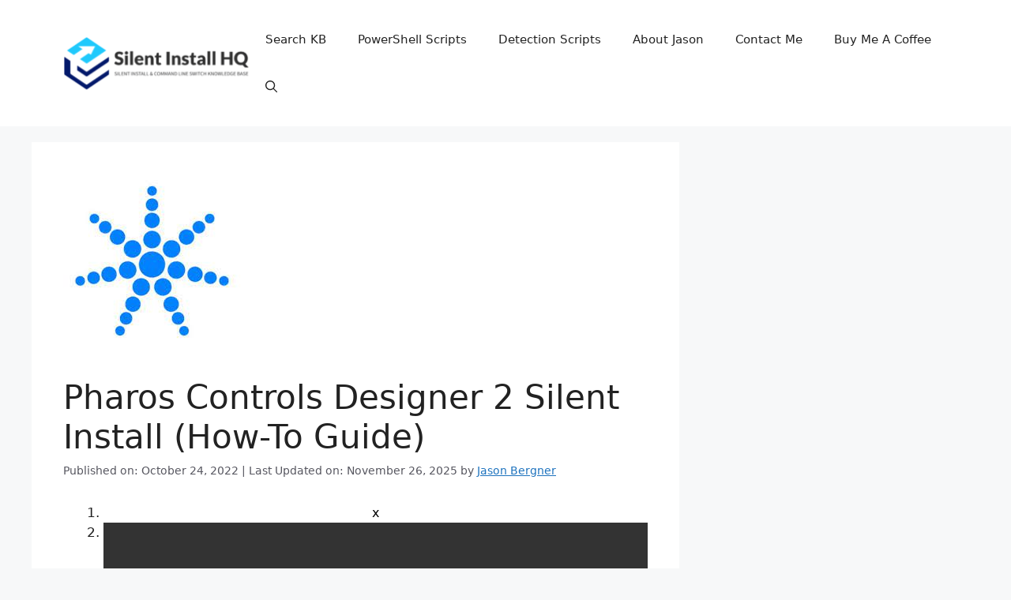

--- FILE ---
content_type: text/javascript
request_url: https://g.ezoic.net/humix/inline_embed
body_size: 9388
content:
var ezS = document.createElement("link");ezS.rel="stylesheet";ezS.type="text/css";ezS.href="//go.ezodn.com/ezvideo/ezvideojscss.css?cb=185";document.head.appendChild(ezS);
var ezS = document.createElement("link");ezS.rel="stylesheet";ezS.type="text/css";ezS.href="//go.ezodn.com/ezvideo/ezvideocustomcss.css?cb=211883-0-185";document.head.appendChild(ezS);
window.ezVideo = {"appendFloatAfterAd":false,"language":"en","titleString":"","titleOption":"","autoEnableCaptions":false}
var ezS = document.createElement("script");ezS.src="//vjs.zencdn.net/vttjs/0.14.1/vtt.min.js";document.head.appendChild(ezS);
(function(){
		const frag = document.createRange().createContextualFragment('\u003Cscript type\u003D\"application/ld+json\"\u003E\u000A{\u000A  \"@context\": \"https://schema.org\",\u000A  \"@type\": \"VideoObject\",\u000A  \"potentialAction\": {\u000A    \"@type\": \"SeekToAction\",\u000A    \"target\": \"https://open.video/@silentinstallhq_com/v/microsoft-power-bi-desktop-silent-install-how-to-guide?t\u003D{seek_to_second_number}\",\u000A    \"startOffset-input\": \"required name\u003Dseek_to_second_number\"\u000A  },\u000A  \"name\": \"Microsoft Power BI Desktop Silent Install (How-To Guide)\",\u000A  \"description\": \"In this video, we will walk through the basic steps required to automate and silently install Microsoft Power BI Desktop using the EXE installer. I will also demonstrate how to exclude the desktop shortcut, disable update notifications and disable the customer experience program.\",\u000A  \"thumbnailUrl\": \"https://streaming.open.video/poster/NYTFAEcPWxSGLaAW/NYTFAEcPWxSGLaAW_upload_t1649288069-lFdibK.jpg\",\u000A  \"uploadDate\": \"2021-07-03T21:13:27+00:00\",\u000A  \"duration\": \"PT0H5M21S\",\u000A  \"contentUrl\": \"https://streaming.open.video/contents/NYTFAEcPWxSGLaAW/1680945427/index.m3u8\",\u000A  \"embedUrl\": \"https://open.video/embed?contentId\u003D78d5a1c621ab841aa434dd84ddbd01223f70a247\",\u000A  \"hasPart\": [\u000A    {\u000A      \"@type\": \"Clip\",\u000A      \"name\": \"Automating and Silently Installing Microsoft Power BI Desktop\",\u000A      \"startOffset\": 1,\u000A      \"endOffset\": 147,\u000A      \"url\": \"https://open.video/@silentinstallhq_com/v/microsoft-power-bi-desktop-silent-install-how-to-guide?t\u003D1\"\u000A    },\u000A    {\u000A      \"@type\": \"Clip\",\u000A      \"name\": \"Customizing the Installation of Microsoft Power BI Desktop\",\u000A      \"startOffset\": 147,\u000A      \"endOffset\": 226,\u000A      \"url\": \"https://open.video/@silentinstallhq_com/v/microsoft-power-bi-desktop-silent-install-how-to-guide?t\u003D147\"\u000A    },\u000A    {\u000A      \"@type\": \"Clip\",\u000A      \"name\": \"Disabling Update Notifications and Customer Experience Program\",\u000A      \"startOffset\": 226,\u000A      \"endOffset\": 339,\u000A      \"url\": \"https://open.video/@silentinstallhq_com/v/microsoft-power-bi-desktop-silent-install-how-to-guide?t\u003D226\"\u000A    }\u000A  ],\u000A  \"url\": \"https://open.video/@silentinstallhq_com/v/microsoft-power-bi-desktop-silent-install-how-to-guide\"\u000A}\u000A\u003C/script\u003E');
		document.body.appendChild(frag);
	}());
(function() {
		let ezInstream = {"prebidBidders":[{"bidder":"criteo","params":{"networkId":7987,"pubid":"101496","video":{"playbackmethod":[2,6]}},"ssid":"10050"},{"bidder":"medianet","params":{"cid":"8CUBCB617","crid":"358025426"},"ssid":"11307"},{"bidder":"onetag","params":{"pubId":"62499636face9dc"},"ssid":"11291"},{"bidder":"openx","params":{"delDomain":"ezoic-d.openx.net","unit":"560605963"},"ssid":"10015"},{"bidder":"pubmatic","params":{"adSlot":"Ezoic_default_video","publisherId":"156983"},"ssid":"10061"},{"bidder":"rubicon","params":{"accountId":21150,"siteId":269072,"video":{"language":"en","size_id":201},"zoneId":3326304},"ssid":"10063"},{"bidder":"sharethrough","params":{"pkey":"VS3UMr0vpcy8VVHMnE84eAvj"},"ssid":"11309"},{"bidder":"ttd","params":{"publisherId":"5e6b3c1db266c7443eaabfffa82c43a2","supplySourceId":"ezoic"},"ssid":"11384"},{"bidder":"vidazoo","params":{"cId":"652646d136d29ed957788c6d","pId":"59ac17c192832d0011283fe3"},"ssid":"11372"},{"bidder":"yieldmo","params":{"placementId":"3159086761833865258"},"ssid":"11315"},{"bidder":"33across_i_s2s","params":{"productId":"instream","siteId":"bQuJay49ur74klrkHcnnVW"},"ssid":"11321"},{"bidder":"adyoulike_i_s2s","params":{"placement":"b74dd1bf884ad15f7dc6fca53449c2db"},"ssid":"11314"},{"bidder":"amx_i_s2s","params":{"tagid":"JreGFOmAO"},"ssid":"11290"},{"bidder":"appnexus_i_s2s","params":{"placementId":28760319},"ssid":"10087"},{"bidder":"blis_i_s2s","params":{"spid":"1246"},"ssid":"11397"},{"bidder":"cadent_aperture_mx_i_s2s","params":{"tagid":"178315"},"ssid":"11389"},{"bidder":"criteo_i_s2s","params":{"networkId":12274,"pubid":"104211","video":{"playbackmethod":[2,6]}},"ssid":"10050"},{"bidder":"gumgum_i_s2s","params":{"zone":"xw4fad9t"},"ssid":"10079"},{"bidder":"inmobi_i_s2s","params":{"plc":"10000338277"},"ssid":"11387"},{"bidder":"insticator_i_s2s","params":{"adUnitId":"01JHZ942AK7FVME47QN5B0N0P4","publisherId":"f466dda6-51fa-4d9d-b3e8-0dbc76e8ac97"},"ssid":"11381"},{"bidder":"ix_i_s2s","params":{"siteId":"1280191"},"ssid":"10082"},{"bidder":"medianet_i_s2s","params":{"cid":"8CUPV1T76","crid":"578781359"},"ssid":"11307"},{"bidder":"onetag_i_s2s","params":{"pubId":"62499636face9dc"},"ssid":"11291"},{"bidder":"openx_i_s2s","params":{"delDomain":"ezoic-d.openx.net","unit":"559783386"},"ssid":"10015"},{"bidder":"pubmatic_i_s2s","params":{"adSlot":"Ezoic_default_video","publisherId":"156983"},"ssid":"10061"},{"bidder":"rubicon_i_s2s","params":{"accountId":21150,"siteId":421616,"video":{"language":"en","size_id":201},"zoneId":2495262},"ssid":"10063"},{"bidder":"sharethrough_i_s2s","params":{"pkey":"kgPoDCWJ3LoAt80X9hF5eRLi"},"ssid":"11309"},{"bidder":"smartadserver_i_s2s","params":{"formatId":117670,"networkId":4503,"pageId":1696160,"siteId":557984},"ssid":"11335"},{"bidder":"sonobi_i_s2s","params":{"TagID":"86985611032ca7924a34"},"ssid":"10048"},{"bidder":"sovrn_i_s2s","params":{"tagid":"1263646"},"ssid":"10017"},{"bidder":"triplelift_i_s2s","params":{"inventoryCode":"ezoic_RON_instream_PbS2S"},"ssid":"11296"},{"bidder":"trustedstack_i_s2s","params":{"cid":"TS9HJFH44","crid":"944965478"},"ssid":"11396"},{"bidder":"unruly_i_s2s","params":{"siteId":235071},"ssid":"10097"},{"bidder":"vidazoo_i_s2s","params":{"cId":"68415a84f0bd2a2f4a824fae","pId":"59ac17c192832d0011283fe3"},"ssid":"11372"}],"apsSlot":{"slotID":"","divID":"","slotName":"","sizes":null,"slotParams":{}},"allApsSlots":[],"genericInstream":false,"UnfilledCnt":0,"AllowPreviousBidToSetBidFloor":false,"PreferPrebidOverAmzn":false,"DoNotPassBidFloorToPreBid":false,"bidCacheThreshold":-1,"rampUp":true,"IsEzDfpAccount":true,"EnableVideoDeals":false,"monetizationApproval":{"DomainId":211883,"Domain":"silentinstallhq.com","HumixChannelId":4291,"HasGoogleEntry":true,"HDMApproved":false,"MCMApproved":true},"SelectivelyIncrementUnfilledCount":false,"BlockBidderAfterBadAd":true,"useNewVideoStartingFloor":false,"addHBUnderFloor":false,"dvama":false,"dgeb":false,"vatc":{"at":"INSTREAM","fs":"UNIFORM","mpw":200,"itopf":false,"bcds":"r","bcdsds":"d","bcd":{"ad_type":"INSTREAM","data":{"domain_id":211883,"country":"US","form_factor":1,"impressions":4646,"share_ge7":0.795954,"bucket":"bid-rich","avg_depth":8.912828,"p75_depth":12,"share_ge5":0.819845,"share_ge9":0.746879},"is_domain":true,"loaded_at":"2026-01-23T13:09:58.714057044-08:00"}},"totalVideoDuration":0,"totalAdsPlaybackDuration":0,"optimizedPrebidPods":true};
		if (typeof __ezInstream !== "undefined" && __ezInstream.breaks) {
			__ezInstream.breaks = __ezInstream.breaks.concat(ezInstream.breaks);
		} else {
			window.__ezInstream = ezInstream;
		}
	})();
var EmbedExclusionEvaluated = 'exempt'; var EzoicMagicPlayerExclusionSelectors = [".humix-off","blockquote","#toc_container","#secondary","table","#ez-toc-container","#ez-cookie-dialog",".excerpt"];var EzoicMagicPlayerInclusionSelectors = [];var EzoicPreferredLocation = '1';

			window.humixFirstVideoLoaded = true
			window.dispatchEvent(new CustomEvent('humixFirstVideoLoaded'));
		
window.ezVideoIframe=false;window.renderEzoicVideoContentCBs=window.renderEzoicVideoContentCBs||[];window.renderEzoicVideoContentCBs.push(function(){let videoObjects=[{"PlayerId":"ez-4999","VideoContentId":"78d5a1c621ab841aa434dd84ddbd01223f70a247","VideoPlaylistSelectionId":0,"VideoPlaylistId":1,"VideoTitle":"Microsoft Power BI Desktop Silent Install (How-To Guide)","VideoDescription":"In this video, we will walk through the basic steps required to automate and silently install Microsoft Power BI Desktop using the EXE installer. I will also demonstrate how to exclude the desktop shortcut, disable update notifications and disable the customer experience program.","VideoChapters":{"Chapters":["Automating and Silently Installing Microsoft Power BI Desktop","Customizing the Installation of Microsoft Power BI Desktop","Disabling Update Notifications and Customer Experience Program"],"StartTimes":[0,147800,226360],"EndTimes":[147800,226360,339980]},"VideoLinksSrc":"","VideoSrcURL":"https://streaming.open.video/contents/NYTFAEcPWxSGLaAW/1680945427/index.m3u8","VideoDurationMs":321154,"DeviceTypeFlag":14,"FloatFlag":14,"FloatPosition":1,"IsAutoPlay":true,"IsLoop":false,"IsLiveStreaming":false,"OutstreamEnabled":false,"ShouldConsiderDocVisibility":true,"ShouldPauseAds":true,"AdUnit":"","ImpressionId":0,"VideoStartTime":0,"IsStartTimeEnabled":0,"IsKeyMoment":false,"PublisherVideoContentShare":{"DomainIdOwner":211883,"DomainIdShare":211883,"DomainIdHost":211883,"VideoContentId":"78d5a1c621ab841aa434dd84ddbd01223f70a247","LoadError":"[MagicPlayerPlaylist:0]","IsEzoicOwnedVideo":false,"IsGenericInstream":false,"IsOutstream":false,"IsGPTOutstream":false},"VideoUploadSource":"","IsVertical":false,"IsPreferred":false,"ShowControls":false,"IsSharedEmbed":false,"ShortenId":"7yqIclzAZau","Preview":false,"PlaylistHumixId":"","VideoSelection":10,"MagicPlaceholderType":1,"MagicHTML":"\u003cdiv id=ez-video-wrap-ez-4998 class=ez-video-wrap style=\"align-self: stretch;\"\u003e\u003cdiv class=\"ez-video-center ez-playlist-vertical\"\u003e\u003cdiv class=\"ez-video-content-wrap ez-playlist-vertical ez-rounded-border\"\u003e\u003cdiv id=ez-video-wrap-ez-4999 class=\"ez-video-wrap ez-video-magic\" style=\"align-self: stretch;\"\u003e\u003cdiv class=ez-video-magic-row\u003e\u003col class=\"ez-video-magic-list ez-playlist-vertical\"\u003e\u003cli class=\"ez-video-magic-item ez-video-magic-autoplayer\"\u003e\u003cdiv id=floating-placeholder-ez-4999 class=floating-placeholder style=\"display: none;\"\u003e\u003cdiv id=floating-placeholder-sizer-ez-4999 class=floating-placeholder-sizer\u003e\u003cpicture class=\"video-js vjs-playlist-thumbnail\"\u003e\u003cimg id=floating-placeholder-thumbnail alt loading=lazy nopin=nopin\u003e\u003c/picture\u003e\u003c/div\u003e\u003c/div\u003e\u003cdiv id=ez-video-container-ez-4999 class=\"ez-video-container ez-video-magic-redesign ez-responsive ez-float-right\" style=\"flex-wrap: wrap;\"\u003e\u003cdiv class=ez-video-ez-stuck-bar id=ez-video-ez-stuck-bar-ez-4999\u003e\u003cdiv class=\"ez-video-ez-stuck-close ez-simple-close\" id=ez-video-ez-stuck-close-ez-4999 style=\"font-size: 16px !important; text-shadow: none !important; color: #000 !important; font-family: system-ui !important; background-color: rgba(255,255,255,0.5) !important; border-radius: 50% !important; text-align: center !important;\"\u003ex\u003c/div\u003e\u003c/div\u003e\u003cvideo id=ez-video-ez-4999 class=\"video-js ez-vid-placeholder\" controls preload=metadata\u003e\u003cp class=vjs-no-js\u003ePlease enable JavaScript\u003c/p\u003e\u003c/video\u003e\u003cdiv class=ez-vid-preview id=ez-vid-preview-ez-4999\u003e\u003c/div\u003e\u003cdiv id=lds-ring-ez-4999 class=lds-ring\u003e\u003cdiv\u003e\u003c/div\u003e\u003cdiv\u003e\u003c/div\u003e\u003cdiv\u003e\u003c/div\u003e\u003cdiv\u003e\u003c/div\u003e\u003c/div\u003e\u003c/div\u003e\u003cli class=\"ez-video-magic-item ez-video-magic-playlist\"\u003e\u003cdiv id=ez-video-playlist-ez-4998 class=vjs-playlist\u003e\u003c/div\u003e\u003c/ol\u003e\u003c/div\u003e\u003c/div\u003e\u003cdiv id=floating-placeholder-ez-4998 class=floating-placeholder style=\"display: none;\"\u003e\u003cdiv id=floating-placeholder-sizer-ez-4998 class=floating-placeholder-sizer\u003e\u003cpicture class=\"video-js vjs-playlist-thumbnail\"\u003e\u003cimg id=floating-placeholder-thumbnail alt loading=lazy nopin=nopin\u003e\u003c/picture\u003e\u003c/div\u003e\u003c/div\u003e\u003cdiv id=ez-video-container-ez-4998 class=\"ez-video-container ez-video-magic-redesign ez-responsive ez-float-right\" style=\"flex-wrap: wrap; width: 640px;transition: width 0.25s ease 0s;\"\u003e\u003cdiv class=ez-video-ez-stuck-bar id=ez-video-ez-stuck-bar-ez-4998\u003e\u003cdiv class=\"ez-video-ez-stuck-close ez-simple-close\" id=ez-video-ez-stuck-close-ez-4998 style=\"font-size: 16px !important; text-shadow: none !important; color: #000 !important; font-family: system-ui !important; background-color: rgba(255,255,255,0.5) !important; border-radius: 50% !important; text-align: center !important;\"\u003ex\u003c/div\u003e\u003c/div\u003e\u003cvideo id=ez-video-ez-4998 class=\"video-js ez-vid-placeholder vjs-16-9\" controls preload=metadata\u003e\u003cp class=vjs-no-js\u003ePlease enable JavaScript\u003c/p\u003e\u003c/video\u003e\u003cdiv class=keymoment-container id=keymoment-play style=\"display: none;\"\u003e\u003cspan id=play-button-container class=play-button-container-active\u003e\u003cspan class=\"keymoment-play-btn play-button-before\"\u003e\u003c/span\u003e\u003cspan class=\"keymoment-play-btn play-button-after\"\u003e\u003c/span\u003e\u003c/span\u003e\u003c/div\u003e\u003cdiv class=\"keymoment-container rewind\" id=keymoment-rewind style=\"display: none;\"\u003e\u003cdiv id=keymoment-rewind-box class=rotate\u003e\u003cspan class=\"keymoment-arrow arrow-two double-arrow-icon\"\u003e\u003c/span\u003e\u003cspan class=\"keymoment-arrow arrow-one double-arrow-icon\"\u003e\u003c/span\u003e\u003c/div\u003e\u003c/div\u003e\u003cdiv class=\"keymoment-container forward\" id=keymoment-forward style=\"display: none;\"\u003e\u003cdiv id=keymoment-forward-box\u003e\u003cspan class=\"keymoment-arrow arrow-two double-arrow-icon\"\u003e\u003c/span\u003e\u003cspan class=\"keymoment-arrow arrow-one double-arrow-icon\"\u003e\u003c/span\u003e\u003c/div\u003e\u003c/div\u003e\u003cdiv id=vignette-overlay\u003e\u003c/div\u003e\u003cdiv id=vignette-top-card class=vignette-top-card\u003e\u003cdiv class=vignette-top-channel\u003e\u003ca class=top-channel-logo target=_blank role=link aria-label=\"channel logo\" style='background-image: url(\"https://video-meta.humix.com/\");'\u003e\u003c/a\u003e\u003c/div\u003e\u003cdiv class=\"vignette-top-title top-enable-channel-logo\"\u003e\u003cdiv class=\"vignette-top-title-text vignette-magic-player\"\u003e\u003ca class=vignette-top-title-link id=vignette-top-title-link-ez-4998 target=_blank tabindex=0 href=https://open.video/video/78d5a1c621ab841aa434dd84ddbd01223f70a247\u003eMicrosoft Power BI Desktop Silent Install (How-To Guide)\u003c/a\u003e\u003c/div\u003e\u003c/div\u003e\u003cdiv class=vignette-top-share\u003e\u003cbutton class=vignette-top-button type=button title=share id=vignette-top-button\u003e\u003cdiv class=top-button-icon\u003e\u003csvg height=\"100%\" version=\"1.1\" viewBox=\"0 0 36 36\" width=\"100%\"\u003e\n                                        \u003cuse class=\"svg-shadow\" xlink:href=\"#share-icon\"\u003e\u003c/use\u003e\n                                        \u003cpath class=\"svg-fill\" d=\"m 20.20,14.19 0,-4.45 7.79,7.79 -7.79,7.79 0,-4.56 C 16.27,20.69 12.10,21.81 9.34,24.76 8.80,25.13 7.60,27.29 8.12,25.65 9.08,21.32 11.80,17.18 15.98,15.38 c 1.33,-0.60 2.76,-0.98 4.21,-1.19 z\" id=\"share-icon\"\u003e\u003c/path\u003e\n                                    \u003c/svg\u003e\u003c/div\u003e\u003c/button\u003e\u003c/div\u003e\u003c/div\u003e\u003ca id=watch-on-link-ez-4998 class=watch-on-link aria-label=\"Watch on Open.Video\" target=_blank href=https://open.video/video/78d5a1c621ab841aa434dd84ddbd01223f70a247\u003e\u003cdiv class=watch-on-link-content aria-hidden=true\u003e\u003cdiv class=watch-on-link-text\u003eWatch on\u003c/div\u003e\u003cimg style=\"height: 1rem;\" src=https://assets.open.video/open-video-white-logo.png alt=\"Video channel logo\" class=img-fluid\u003e\u003c/div\u003e\u003c/a\u003e\u003cdiv class=ez-vid-preview id=ez-vid-preview-ez-4998\u003e\u003c/div\u003e\u003cdiv id=lds-ring-ez-4998 class=lds-ring\u003e\u003cdiv\u003e\u003c/div\u003e\u003cdiv\u003e\u003c/div\u003e\u003cdiv\u003e\u003c/div\u003e\u003cdiv\u003e\u003c/div\u003e\u003c/div\u003e\u003cdiv id=ez-video-links-ez-4998 style=position:absolute;\u003e\u003c/div\u003e\u003c/div\u003e\u003c/div\u003e\u003cdiv id=ez-lower-title-link-ez-4998 class=lower-title-link\u003e\u003ca href=https://open.video/video/78d5a1c621ab841aa434dd84ddbd01223f70a247 target=_blank\u003eMicrosoft Power BI Desktop Silent Install (How-To Guide)\u003c/a\u003e\u003c/div\u003e\u003c/div\u003e\u003c/div\u003e","PreferredVideoType":0,"DisableWatchOnLink":false,"DisableVignette":false,"DisableTitleLink":false,"VideoPlaylist":{"VideoPlaylistId":1,"FirstVideoSelectionId":0,"FirstVideoIndex":0,"Name":"Universal Player","IsLooping":1,"IsShuffled":0,"Autoskip":0,"Videos":[{"PublisherVideoId":7921,"PublisherId":111414,"VideoContentId":"78d5a1c621ab841aa434dd84ddbd01223f70a247","DomainId":211883,"Title":"Microsoft Power BI Desktop Silent Install (How-To Guide)","Description":"In this video, we will walk through the basic steps required to automate and silently install Microsoft Power BI Desktop using the EXE installer. I will also demonstrate how to exclude the desktop shortcut, disable update notifications and disable the customer experience program.","VideoChapters":{"Chapters":null,"StartTimes":null,"EndTimes":null},"Privacy":"public","CreatedDate":"2021-07-03 21:13:27","ModifiedDate":"2021-07-03 21:19:24","PreviewImage":"https://streaming.open.video/poster/NYTFAEcPWxSGLaAW/NYTFAEcPWxSGLaAW_upload_t1649288069-lFdibK.jpg","RestrictByReferer":false,"ImpressionId":0,"VideoDurationMs":321154,"StreamingURL":"https://streaming.open.video/contents/NYTFAEcPWxSGLaAW/1680945427/index.m3u8","PublisherVideoContentShare":{"DomainIdOwner":211883,"DomainIdShare":211883,"DomainIdHost":211883,"VideoContentId":"78d5a1c621ab841aa434dd84ddbd01223f70a247","IsEzoicOwnedVideo":false,"IsGenericInstream":false,"IsOutstream":false,"IsGPTOutstream":false},"ExternalId":"","IABCategoryName":"","IABCategoryIds":"","NLBCategoryIds":"","IsUploaded":false,"IsProcessed":false,"IsContentShareable":true,"UploadSource":"","IsPreferred":false,"Category":"","IsRotate":false,"ShortenId":"7yqIclzAZau","PreferredVideoType":0,"HumixChannelId":4291,"IsHumixChannelActive":true,"VideoAutoMatchType":0,"ShareBaseUrl":"//open.video/","CanonicalLink":"https://open.video/@silentinstallhq_com/v/microsoft-power-bi-desktop-silent-install-how-to-guide","OpenVideoHostedLink":"https://open.video/@silentinstallhq_com/v/microsoft-power-bi-desktop-silent-install-how-to-guide","ChannelSlug":"","Language":"en","Keywords":"Microsoft,Power,BI,Silent","HasMultiplePosterResolutions":true,"ResizedPosterVersion":0,"ChannelLogo":"","OwnerIntegrationType":"sa","IsChannelWPHosted":false,"HideReportVideoButton":false,"VideoPlaylistSelectionId":0,"VideoLinksSrc":"","VideoStartTime":0,"IsStartTimeEnabled":0,"AdUnit":"silentinstallhq_com-video-1","VideoPlaylistId":1,"InitialIndex":0},{"PublisherVideoId":7725,"PublisherId":111414,"VideoContentId":"6cb2936981f96250aba4e0792bc317c2836f1606","DomainId":211883,"Title":"Microsoft Edge Silent Install (How-To Guide)","Description":"In this video, we will walk through the basic steps required to automate and silently install Microsoft Edge using the MSI Installer and as a bonus I will show you how to exclude the creation of the desktop shortcut. ","VideoChapters":{"Chapters":null,"StartTimes":null,"EndTimes":null},"Privacy":"public","CreatedDate":"2021-06-28 20:46:47","ModifiedDate":"2021-06-28 20:51:37","PreviewImage":"https://streaming.open.video/poster/CEzKQrDjNTCYzMzU/CEzKQrDjNTCYzMzU_upload_t1649283294-zDLyBT.jpg","RestrictByReferer":false,"ImpressionId":0,"VideoDurationMs":225692,"StreamingURL":"https://streaming.open.video/contents/CEzKQrDjNTCYzMzU/1682771517/index.m3u8","PublisherVideoContentShare":{"DomainIdOwner":211883,"DomainIdShare":211883,"DomainIdHost":211883,"VideoContentId":"6cb2936981f96250aba4e0792bc317c2836f1606","IsEzoicOwnedVideo":false,"IsGenericInstream":false,"IsOutstream":false,"IsGPTOutstream":false},"ExternalId":"","IABCategoryName":"Operating Systems","IABCategoryIds":"615","NLBCategoryIds":"200","IsUploaded":false,"IsProcessed":false,"IsContentShareable":true,"UploadSource":"","IsPreferred":false,"Category":"","IsRotate":false,"ShortenId":"YjXYJ65QYHu","PreferredVideoType":0,"HumixChannelId":4291,"IsHumixChannelActive":true,"VideoAutoMatchType":0,"ShareBaseUrl":"//open.video/","CanonicalLink":"https://open.video/@silentinstallhq_com/v/microsoft-edge-silent-install-how-to-guide","OpenVideoHostedLink":"https://open.video/@silentinstallhq_com/v/microsoft-edge-silent-install-how-to-guide","ChannelSlug":"","Language":"en","Keywords":"Microsoft,Edge,Silent","HasMultiplePosterResolutions":true,"ResizedPosterVersion":0,"ChannelLogo":"","OwnerIntegrationType":"sa","IsChannelWPHosted":false,"HideReportVideoButton":false,"VideoPlaylistSelectionId":0,"VideoLinksSrc":"","VideoStartTime":0,"IsStartTimeEnabled":0,"AdUnit":"silentinstallhq_com-video-1","VideoPlaylistId":1,"InitialIndex":1},{"PublisherVideoId":7332,"PublisherId":111414,"VideoContentId":"2ff98a4a7e1160e51f36f4f84a010e10ccd9312b","DomainId":211883,"Title":"FortiClient VPN Silent Install (How-To Guide)","Description":"In this video, we walk through the basic steps required to automate and silently install the FortiClient VPN application using both the EXE \u0026amp; MSI installers.","VideoChapters":{"Chapters":null,"StartTimes":null,"EndTimes":null},"Privacy":"public","CreatedDate":"2021-06-17 00:28:35","ModifiedDate":"2021-06-17 00:37:14","PreviewImage":"https://streaming.open.video/poster/tmOpHFQKDjvZMumx/tmOpHFQKDjvZMumx_upload_t1649282939-uxsefs.jpg","RestrictByReferer":false,"ImpressionId":0,"VideoDurationMs":366499,"StreamingURL":"https://streaming.open.video/contents/tmOpHFQKDjvZMumx/1682393985/index.m3u8","PublisherVideoContentShare":{"DomainIdOwner":211883,"DomainIdShare":211883,"DomainIdHost":211883,"VideoContentId":"2ff98a4a7e1160e51f36f4f84a010e10ccd9312b","IsEzoicOwnedVideo":false,"IsGenericInstream":false,"IsOutstream":false,"IsGPTOutstream":false},"ExternalId":"","IABCategoryName":"","IABCategoryIds":"","NLBCategoryIds":"","IsUploaded":false,"IsProcessed":false,"IsContentShareable":true,"UploadSource":"","IsPreferred":false,"Category":"","IsRotate":false,"ShortenId":"szXIdl5RZXu","PreferredVideoType":0,"HumixChannelId":4291,"IsHumixChannelActive":true,"VideoAutoMatchType":0,"ShareBaseUrl":"//open.video/","CanonicalLink":"https://open.video/@silentinstallhq_com/v/forticlient-vpn-silent-install-how-to-guide","OpenVideoHostedLink":"https://open.video/@silentinstallhq_com/v/forticlient-vpn-silent-install-how-to-guide","ChannelSlug":"","Language":"en","Keywords":"FortiClient,VPN,Silent","HasMultiplePosterResolutions":true,"ResizedPosterVersion":0,"ChannelLogo":"","OwnerIntegrationType":"sa","IsChannelWPHosted":false,"HideReportVideoButton":false,"VideoPlaylistSelectionId":0,"VideoLinksSrc":"","VideoStartTime":0,"IsStartTimeEnabled":0,"AdUnit":"silentinstallhq_com-video-1","VideoPlaylistId":1,"InitialIndex":2},{"PublisherVideoId":444162,"PublisherId":111414,"VideoContentId":"7XuJl6WJ6if","DomainId":211883,"Title":"The Ultimate Guide to Silent Installs: Benefits, Preparation, Execution, Troubleshooting, and Best Practices for Beginners","Description":" Looking to streamline your software installation process? Look no further than silent installs! In this comprehensive guide for beginners, we\u0026#39;ll cover everything you need to know about silent installs, including their benefits, how to prepare for and execute them, troubleshooting tips, and best practices for success. Whether you\u0026#39;re a tech novice or a seasoned pro, this article will help you master the art of silent installs and save time and hassle in the process.","VideoChapters":{"Chapters":null,"StartTimes":null,"EndTimes":null},"Privacy":"public","CreatedDate":"2023-06-23 15:09:24","ModifiedDate":"2023-06-23 15:11:31","PreviewImage":"https://video-meta.open.video/poster/bpEsmRzcvXNdQDBJ/bpEsmRzcvXNdQDBJ_upload_t1692170921-QBTGxB.jpg","RestrictByReferer":false,"ImpressionId":0,"VideoDurationMs":461861,"StreamingURL":"https://streaming.open.video/contents/bpEsmRzcvXNdQDBJ/1687757771/index.m3u8","PublisherVideoContentShare":{"DomainIdOwner":211883,"DomainIdShare":211883,"DomainIdHost":211883,"VideoContentId":"7XuJl6WJ6if","IsEzoicOwnedVideo":false,"IsGenericInstream":false,"IsOutstream":false,"IsGPTOutstream":false},"ExternalId":"","IABCategoryName":"","IABCategoryIds":"","NLBCategoryIds":"","IsUploaded":false,"IsProcessed":false,"IsContentShareable":true,"UploadSource":"video-production","IsPreferred":false,"Category":"","IsRotate":false,"ShortenId":"7XuJl6WJ6if","PreferredVideoType":0,"HumixChannelId":4291,"IsHumixChannelActive":true,"VideoAutoMatchType":0,"ShareBaseUrl":"//open.video/","CanonicalLink":"https://open.video/@silentinstallhq_com/v/the-ultimate-guide-to-silent-installs-benefits-preparation-execution-troubleshooting-and-best-practices-for-beginners","OpenVideoHostedLink":"https://open.video/@silentinstallhq_com/v/the-ultimate-guide-to-silent-installs-benefits-preparation-execution-troubleshooting-and-best-practices-for-beginners","ChannelSlug":"","Language":"en","Keywords":"","HasMultiplePosterResolutions":true,"ResizedPosterVersion":0,"ChannelLogo":"","OwnerIntegrationType":"sa","IsChannelWPHosted":false,"HideReportVideoButton":false,"VideoPlaylistSelectionId":0,"VideoLinksSrc":"","VideoStartTime":0,"IsStartTimeEnabled":0,"AdUnit":"silentinstallhq_com-video-1","VideoPlaylistId":1,"InitialIndex":3},{"PublisherVideoId":7810,"PublisherId":111414,"VideoContentId":"75253b729ffb688bc9be3ccdd0fb7778a64bd1e5","DomainId":211883,"Title":"Visual Studio Code Silent Install (How-To Guide)","Description":"In this video, we will walk through the basic steps required to automate and silently install Visual Studio Code using the EXE Installer. I will also demonstrate how to add a Visual Studio Code Windows Explorer context menu for both files and folders plus several additional configurations.","VideoChapters":{"Chapters":null,"StartTimes":null,"EndTimes":null},"Privacy":"public","CreatedDate":"2021-06-30 23:00:22","ModifiedDate":"2021-06-30 23:07:53","PreviewImage":"https://streaming.open.video/poster/XGyPQCzjHpuCJdze/XGyPQCzjHpuCJdze_upload_t1649288006-eUqjSz.jpg","RestrictByReferer":false,"ImpressionId":0,"VideoDurationMs":416416,"StreamingURL":"https://streaming.open.video/contents/XGyPQCzjHpuCJdze/1681751895/index.m3u8","PublisherVideoContentShare":{"DomainIdOwner":211883,"DomainIdShare":211883,"DomainIdHost":211883,"VideoContentId":"75253b729ffb688bc9be3ccdd0fb7778a64bd1e5","IsEzoicOwnedVideo":false,"IsGenericInstream":false,"IsOutstream":false,"IsGPTOutstream":false},"ExternalId":"","IABCategoryName":"Software","IABCategoryIds":"602","NLBCategoryIds":"195","IsUploaded":false,"IsProcessed":false,"IsContentShareable":true,"UploadSource":"","IsPreferred":false,"Category":"","IsRotate":false,"ShortenId":"szrYdR5RZGu","PreferredVideoType":0,"HumixChannelId":4291,"IsHumixChannelActive":true,"VideoAutoMatchType":0,"ShareBaseUrl":"//open.video/","CanonicalLink":"https://open.video/@silentinstallhq_com/v/visual-studio-code-silent-install-how-to-guide","OpenVideoHostedLink":"https://open.video/@silentinstallhq_com/v/visual-studio-code-silent-install-how-to-guide","ChannelSlug":"","Language":"en","Keywords":"Visual,Studio,Code,Silent","HasMultiplePosterResolutions":true,"ResizedPosterVersion":0,"ChannelLogo":"","OwnerIntegrationType":"sa","IsChannelWPHosted":false,"HideReportVideoButton":false,"VideoPlaylistSelectionId":0,"VideoLinksSrc":"","VideoStartTime":0,"IsStartTimeEnabled":0,"AdUnit":"silentinstallhq_com-video-1","VideoPlaylistId":1,"InitialIndex":4},{"PublisherVideoId":7661,"PublisherId":111414,"VideoContentId":"4c13d7a187f1c32a5568db35aeb1bb2acbc2235e","DomainId":211883,"Title":"VLC Media Player Silent Install (How-To Guide)","Description":"In this video, we will walk through the basic steps required to automate and silently install VLC Media Player using both the EXE \u0026amp; MSI installers and as a bonus I will show you how disable VLC Media Player automatic update checks \u0026amp; metadata network access.","VideoChapters":{"Chapters":null,"StartTimes":null,"EndTimes":null},"Privacy":"public","CreatedDate":"2021-06-26 19:11:23","ModifiedDate":"2021-06-26 19:19:57","PreviewImage":"https://streaming.open.video/poster/zyhTwTVFNwUUSoKY/zyhTwTVFNwUUSoKY_upload_t1649283268-iJzSaC.jpg","RestrictByReferer":false,"ImpressionId":0,"VideoDurationMs":427260,"StreamingURL":"https://streaming.open.video/contents/zyhTwTVFNwUUSoKY/1682189042/index.m3u8","PublisherVideoContentShare":{"DomainIdOwner":211883,"DomainIdShare":211883,"DomainIdHost":211883,"VideoContentId":"4c13d7a187f1c32a5568db35aeb1bb2acbc2235e","IsEzoicOwnedVideo":false,"IsGenericInstream":false,"IsOutstream":false,"IsGPTOutstream":false},"ExternalId":"","IABCategoryName":"Software","IABCategoryIds":"602","NLBCategoryIds":"195","IsUploaded":false,"IsProcessed":false,"IsContentShareable":true,"UploadSource":"","IsPreferred":false,"Category":"","IsRotate":false,"ShortenId":"YPXYdQ4RZXu","PreferredVideoType":0,"HumixChannelId":4291,"IsHumixChannelActive":true,"VideoAutoMatchType":0,"ShareBaseUrl":"//open.video/","CanonicalLink":"https://open.video/@silentinstallhq_com/v/vlc-media-player-silent-install-how-to-guide","OpenVideoHostedLink":"https://open.video/@silentinstallhq_com/v/vlc-media-player-silent-install-how-to-guide","ChannelSlug":"","Language":"en","Keywords":"VLC,Media,Player,Silent","HasMultiplePosterResolutions":true,"ResizedPosterVersion":0,"ChannelLogo":"","OwnerIntegrationType":"sa","IsChannelWPHosted":false,"HideReportVideoButton":false,"VideoPlaylistSelectionId":0,"VideoLinksSrc":"","VideoStartTime":0,"IsStartTimeEnabled":0,"AdUnit":"silentinstallhq_com-video-1","VideoPlaylistId":1,"InitialIndex":5},{"PublisherVideoId":7554,"PublisherId":111414,"VideoContentId":"004c35b28f41da11c8b992fcb0f556f9556e64b9","DomainId":211883,"Title":"Google Earth Pro Silent Install (How-To Guide)","Description":"In this video, we will walk through the basic steps required to automate and silently install Google Earth Pro using both the EXE \u0026amp; MSI installers.","VideoChapters":{"Chapters":null,"StartTimes":null,"EndTimes":null},"Privacy":"public","CreatedDate":"2021-06-21 16:15:23","ModifiedDate":"2021-06-21 16:26:32","PreviewImage":"https://streaming.open.video/poster/nyiIivDSbopvbofw/nyiIivDSbopvbofw_upload_t1649283174-FCRUQg.jpg","RestrictByReferer":false,"ImpressionId":0,"VideoDurationMs":222789,"StreamingURL":"https://streaming.open.video/contents/nyiIivDSbopvbofw/1684568840/index.m3u8","PublisherVideoContentShare":{"DomainIdOwner":211883,"DomainIdShare":211883,"DomainIdHost":211883,"VideoContentId":"004c35b28f41da11c8b992fcb0f556f9556e64b9","IsEzoicOwnedVideo":false,"IsGenericInstream":false,"IsOutstream":false,"IsGPTOutstream":false},"ExternalId":"","IABCategoryName":"Software","IABCategoryIds":"602","NLBCategoryIds":"195","IsUploaded":false,"IsProcessed":false,"IsContentShareable":true,"UploadSource":"","IsPreferred":false,"Category":"","IsRotate":false,"ShortenId":"YzXcIR46ZHu","PreferredVideoType":0,"HumixChannelId":4291,"IsHumixChannelActive":true,"VideoAutoMatchType":0,"ShareBaseUrl":"//open.video/","CanonicalLink":"https://open.video/@silentinstallhq_com/v/google-earth-pro-silent-install-how-to-guide","OpenVideoHostedLink":"https://open.video/@silentinstallhq_com/v/google-earth-pro-silent-install-how-to-guide","ChannelSlug":"","Language":"en","Keywords":"Google,Earth,Silent","HasMultiplePosterResolutions":true,"ResizedPosterVersion":0,"ChannelLogo":"","OwnerIntegrationType":"sa","IsChannelWPHosted":false,"HideReportVideoButton":false,"VideoPlaylistSelectionId":0,"VideoLinksSrc":"","VideoStartTime":0,"IsStartTimeEnabled":0,"AdUnit":"silentinstallhq_com-video-1","VideoPlaylistId":1,"InitialIndex":6},{"PublisherVideoId":7613,"PublisherId":111414,"VideoContentId":"8c35cf996675d86288f4ef0deb3d0c9cdfba2dc6","DomainId":211883,"Title":"TeamViewer Silent Install (How-To Guide)","Description":"In this video, we will walk through the basic steps required to automate and silently install TeamViewer using the EXE installer and as a bonus I will show you how to disable TeamViewer automatic updates.","VideoChapters":{"Chapters":null,"StartTimes":null,"EndTimes":null},"Privacy":"public","CreatedDate":"2021-06-24 19:31:35","ModifiedDate":"2021-06-24 19:39:13","PreviewImage":"https://streaming.open.video/poster/dJhIlzfzVBHJJxnf/dJhIlzfzVBHJJxnf_upload_t1649283227-LnvHuL.jpg","RestrictByReferer":false,"ImpressionId":0,"VideoDurationMs":360093,"StreamingURL":"https://streaming.open.video/contents/dJhIlzfzVBHJJxnf/1681152899/index.m3u8","PublisherVideoContentShare":{"DomainIdOwner":211883,"DomainIdShare":211883,"DomainIdHost":211883,"VideoContentId":"8c35cf996675d86288f4ef0deb3d0c9cdfba2dc6","IsEzoicOwnedVideo":false,"IsGenericInstream":false,"IsOutstream":false,"IsGPTOutstream":false},"ExternalId":"","IABCategoryName":"Network Security","IABCategoryIds":"618","NLBCategoryIds":"835","IsUploaded":false,"IsProcessed":false,"IsContentShareable":true,"UploadSource":"","IsPreferred":false,"Category":"","IsRotate":false,"ShortenId":"s5XYIR57YWu","PreferredVideoType":0,"HumixChannelId":4291,"IsHumixChannelActive":true,"VideoAutoMatchType":0,"ShareBaseUrl":"//open.video/","CanonicalLink":"https://open.video/@silentinstallhq_com/v/teamviewer-silent-install-how-to-guide","OpenVideoHostedLink":"https://open.video/@silentinstallhq_com/v/teamviewer-silent-install-how-to-guide","ChannelSlug":"","Language":"en","Keywords":"TeamViewer,Silent","HasMultiplePosterResolutions":true,"ResizedPosterVersion":0,"ChannelLogo":"","OwnerIntegrationType":"sa","IsChannelWPHosted":false,"HideReportVideoButton":false,"VideoPlaylistSelectionId":0,"VideoLinksSrc":"","VideoStartTime":0,"IsStartTimeEnabled":0,"AdUnit":"silentinstallhq_com-video-1","VideoPlaylistId":1,"InitialIndex":7},{"PublisherVideoId":1496193,"PublisherId":25431,"VideoContentId":"_ImYaKGBWB2","DomainId":55335,"Title":"How to Enable DND Mode on OUKITEL C33 - Manage Silent Settings","Description":"Learn more info about OUKITEL C33:\nhttps://www.hardreset.info/devices/oukitel/oukitel-c33/\nHello there! Interested in learning how to activate the Do Not Disturb Mode on your OUKITEL C33? Well, you\u0026#39;re in luck because we have a tutorial just for you. In this video, we\u0026#39;ll walk you through the process step by step. First, we\u0026#39;ll show you how to access the control center. Then, we\u0026#39;ll guide you to locate the Focus button, which you\u0026#39;ll need to hold down, and from there, you can select Do Not Disturb. But that\u0026#39;s not all – we\u0026#39;ll also dive into the Do Not Disturb settings, where you can customize this mode to your heart\u0026#39;s content. You\u0026#39;ll learn how to set a schedule for when you want Do Not Disturb to activate, choose a lock screen or home screen page to limit distractions, allow certain exceptions for important notifications, and much more. If you\u0026#39;re longing for some peace and quiet from the constant barrage of notifications and calls, this mode is your new best friend. And for even more tips and tricks about the OUKITEL C33, don\u0026#39;t forget to check out our YouTube channel.\n\nHow to activate Do Not Disturb Mode on OUKITEL C33? How to turn on Do Not Disturb Mode on OUKITEL C33? How to enable Do Not Disturb Mode on OUKITEL C33? How to use Do Not Disturb Mode on OUKITEL C33?\n#DoNotDisturbMode #ActivateDNDMode #OUKITEL #OUKITELC33 \n\nFollow us on Instagram ► https://www.instagram.com/hardreset.info \nLike us on Facebook ► https://www.facebook.com/hardresetinfo/ \nTweet us on Twitter ► https://twitter.com/HardResetI \nSupport us on TikTok ► https://www.tiktok.com/@hardreset.info \nUse Reset Guides for many popular Apps ► https://www.hardreset.info/apps/apps/","VideoChapters":{"Chapters":null,"StartTimes":null,"EndTimes":null},"Privacy":"public","CreatedDate":"2024-08-04 15:38:34","ModifiedDate":"2024-08-04 18:39:27","PreviewImage":"https://video-meta.open.video/poster/5YMa83UrBqok/_ImYaKGBWB2_BEgdFQ.jpg","RestrictByReferer":false,"ImpressionId":0,"VideoDurationMs":76810,"StreamingURL":"https://streaming.open.video/contents/5YMa83UrBqok/1742611063/index.m3u8","PublisherVideoContentShare":{"DomainIdOwner":55335,"DomainIdShare":211883,"DomainIdHost":295790,"DomainNameOwner":"hardreset.info","VideoContentId":"_ImYaKGBWB2","IsEzoicOwnedVideo":false,"IsGenericInstream":false,"IsOutstream":false,"IsGPTOutstream":false},"ExternalId":"","IABCategoryName":"","IABCategoryIds":"","NLBCategoryIds":"","IsUploaded":false,"IsProcessed":false,"IsContentShareable":true,"UploadSource":"import-from-youtube","IsPreferred":false,"Category":"","IsRotate":false,"ShortenId":"_ImYaKGBWB2","PreferredVideoType":0,"HumixChannelId":77874,"IsHumixChannelActive":true,"VideoAutoMatchType":0,"ShareBaseUrl":"//open.video/","CanonicalLink":"https://hardreset.open.video/v/how-to-enable-dnd-mode-on-oukitel-c33-manage-silent-settings","OpenVideoHostedLink":"https://open.video/@hardreset/v/how-to-enable-dnd-mode-on-oukitel-c33-manage-silent-settings","ChannelSlug":"hardreset","Language":"en","Keywords":"How,to,Tutorial,Technology,Settings,Tips,How to,Tech,Tricks","HasMultiplePosterResolutions":true,"ResizedPosterVersion":0,"ChannelLogo":"logo/77874/logo-1740131244.webp","OwnerIntegrationType":"off","IsChannelWPHosted":false,"HideReportVideoButton":false,"VideoPlaylistSelectionId":0,"VideoLinksSrc":"","VideoStartTime":0,"IsStartTimeEnabled":0,"AdUnit":"211883-shared-video-3","VideoPlaylistId":1,"InitialIndex":8},{"PublisherVideoId":1458047,"PublisherId":25431,"VideoContentId":"2ce6bSGtWd2","DomainId":55335,"Title":"How to Turn On / Turn Off the Silent Mode on a OPPO Find N2 Flip","Description":"Learn more about the OPPO Find N2 Flip: https://www.hardreset.info/devices/oppo/oppo-find-n2-flip/tutorials/ \nIf you\u0026#39;re looking to enable or disable silent mode on your OPPO Find N2 Flip, this tutorial will guide you through the process. We\u0026#39;ll show you how to access your device\u0026#39;s settings and locate the sound menu, where you can toggle the silent mode on or off. You\u0026#39;ll also learn how to customize your device\u0026#39;s sound settings, such as adjusting the volume of different types of notifications and selecting different alert tones. We\u0026#39;ll also cover some common issues that may be preventing you from enabling or disabling silent mode, such as network connectivity problems or software glitches. With this tutorial, you\u0026#39;ll be able to easily switch between silent mode and regular sound mode on your OPPO Find N2 Flip, so you can stay connected on your terms.\n\nHow to enable the silent mode on an OPPO Find N2 Flip? How to disable the silent mode on an OPPO Find N2 Flip? How to mute the system and ring sounds on an OPPO Find N2 Flip? How to unmute all sounds on an OPPO Find N2 Flip? How to manage the sound options on an OPPO Find N2 Flip?\n\n#OPPOFindN2Flip #SilentMode #OPPOSound\n\nFollow us on Instagram ► \nhttps://www.instagram.com/hardreset.info\nLike us on Facebook ►\nhttps://www.facebook.com/hardresetinfo/\nTweet us on Twitter ► \nhttps://twitter.com/HardResetI\nSupport us on TikTok ► \nhttps://www.tiktok.com/@hardreset.info\nUse Reset Guides for many popular Apps ► \nhttps://www.hardreset.info/apps/apps/","VideoChapters":{"Chapters":null,"StartTimes":null,"EndTimes":null},"Privacy":"public","CreatedDate":"2024-07-28 07:21:04","ModifiedDate":"2024-07-28 07:55:22","PreviewImage":"https://video-meta.open.video/poster/fWZmm3tPsYEz/2ce6bSGtWd2_VgFqlx.jpg","RestrictByReferer":false,"ImpressionId":0,"VideoDurationMs":89722,"StreamingURL":"https://streaming.open.video/contents/fWZmm3tPsYEz/1744391533/index.m3u8","PublisherVideoContentShare":{"DomainIdOwner":55335,"DomainIdShare":211883,"DomainIdHost":295790,"DomainNameOwner":"hardreset.info","VideoContentId":"2ce6bSGtWd2","IsEzoicOwnedVideo":false,"IsGenericInstream":false,"IsOutstream":false,"IsGPTOutstream":false},"ExternalId":"","IABCategoryName":"","IABCategoryIds":"","NLBCategoryIds":"","IsUploaded":false,"IsProcessed":false,"IsContentShareable":true,"UploadSource":"import-from-youtube","IsPreferred":false,"Category":"","IsRotate":false,"ShortenId":"2ce6bSGtWd2","PreferredVideoType":0,"HumixChannelId":77874,"IsHumixChannelActive":true,"VideoAutoMatchType":0,"ShareBaseUrl":"//open.video/","CanonicalLink":"https://hardreset.open.video/v/how-to-turn-on-turn-off-the-silent-mode-on-a-oppo-find-n2-flip","OpenVideoHostedLink":"https://open.video/@hardreset/v/how-to-turn-on-turn-off-the-silent-mode-on-a-oppo-find-n2-flip","ChannelSlug":"hardreset","Language":"en","Keywords":"How,to,Tutorial,Technology,Settings,Tips","HasMultiplePosterResolutions":true,"ResizedPosterVersion":0,"ChannelLogo":"logo/77874/logo-1740131244.webp","OwnerIntegrationType":"off","IsChannelWPHosted":false,"HideReportVideoButton":false,"VideoPlaylistSelectionId":0,"VideoLinksSrc":"","VideoStartTime":0,"IsStartTimeEnabled":0,"AdUnit":"211883-shared-video-3","VideoPlaylistId":1,"InitialIndex":9}],"IsVerticalPlaylist":false,"HumixId":""},"VideoRankingConfigId":-1,"CollectionId":-1,"ScoreGroupId":-1,"VideoAutoMatchType":1,"HumixChannelId":4291,"HasNextVideo":false,"NextVideoURL":"","ShareBaseUrl":"//open.video/","CanonicalLink":"https://open.video/@silentinstallhq_com/v/microsoft-power-bi-desktop-silent-install-how-to-guide","OpenVideoHostedLink":"","ChannelSlug":"","ChannelLogo":"","PlayerLogoUrl":"","PlayerBrandingText":"","IsChannelWPHosted":false,"IsHumixApp":false,"IsMagicPlayer":true,"IsVerticalPlaylist":true,"SkipNVideosFromAutoplay":0,"Language":"en","HasMultiplePosterResolutions":true,"ResizedPosterVersion":0,"IsNoFollow":false,"VideoEndScreen":{"VideoEndScreenId":0,"VideoContentId":"","StartTime":0,"EndTime":0,"Elements":null},"ShouldFullscreenOnPlay":false,"StartWithMaxQuality":false,"RespectParentDimensions":false,"ContainerFitPlayer":false,"EmbedContainerType":0,"VideoPlaceholderId":4999,"URL":"","Width":0,"MaxWidth":"","Height":0,"PreviewURL":"https://streaming.open.video/poster/NYTFAEcPWxSGLaAW/NYTFAEcPWxSGLaAW_upload_t1649288069-lFdibK.jpg","VideoDisplayType":0,"MatchOption":0,"PlaceholderSelectionId":0,"HashValue":"","IsFloating":true,"AdsEnabled":0,"IsAutoSelect":true,"Keyword":"","VideoMatchScore":193,"VideoPlaceholderHash":"","IsAIPlaceholder":true,"AutoInsertImpressionID":"","ExternalId":"","InsertMethod":"js","Video":{"PublisherVideoId":7921,"PublisherId":111414,"VideoContentId":"78d5a1c621ab841aa434dd84ddbd01223f70a247","DomainId":211883,"Title":"Microsoft Power BI Desktop Silent Install (How-To Guide)","Description":"In this video, we will walk through the basic steps required to automate and silently install Microsoft Power BI Desktop using the EXE installer. I will also demonstrate how to exclude the desktop shortcut, disable update notifications and disable the customer experience program.","VideoChapters":{"Chapters":null,"StartTimes":null,"EndTimes":null},"VideoLinksSrc":"","Privacy":"public","CreatedDate":"2021-07-03 21:13:27","ModifiedDate":"2021-07-03 21:19:24","PreviewImage":"https://streaming.open.video/poster/NYTFAEcPWxSGLaAW/NYTFAEcPWxSGLaAW_upload_t1649288069-lFdibK.jpg","RestrictByReferer":false,"ImpressionId":0,"VideoDurationMs":321154,"StreamingURL":"https://streaming.open.video/contents/NYTFAEcPWxSGLaAW/1680945427/index.m3u8","PublisherVideoContentShare":{"DomainIdOwner":211883,"DomainIdShare":211883,"DomainIdHost":211883,"VideoContentId":"78d5a1c621ab841aa434dd84ddbd01223f70a247","IsEzoicOwnedVideo":false,"IsGenericInstream":false,"IsOutstream":false,"IsGPTOutstream":false},"ExternalId":"","IABCategoryName":"","IABCategoryIds":"","NLBCategoryIds":"","IsUploaded":false,"IsProcessed":false,"IsContentShareable":true,"UploadSource":"","IsPreferred":false,"Category":"","IsRotate":false,"ShortenId":"7yqIclzAZau","PreferredVideoType":0,"HumixChannelId":4291,"IsHumixChannelActive":true,"VideoAutoMatchType":1,"ShareBaseUrl":"//open.video/","CanonicalLink":"https://open.video/@silentinstallhq_com/v/microsoft-power-bi-desktop-silent-install-how-to-guide","OpenVideoHostedLink":"https://open.video/@silentinstallhq_com/v/microsoft-power-bi-desktop-silent-install-how-to-guide","ChannelSlug":"","Language":"en","Keywords":"Microsoft,Power,BI,Silent","HasMultiplePosterResolutions":true,"ResizedPosterVersion":0,"ChannelLogo":"","OwnerIntegrationType":"sa","IsChannelWPHosted":false,"HideReportVideoButton":false}},{"PlayerId":"ez-4998","VideoContentId":"78d5a1c621ab841aa434dd84ddbd01223f70a247","VideoPlaylistSelectionId":0,"VideoPlaylistId":1,"VideoTitle":"Microsoft Power BI Desktop Silent Install (How-To Guide)","VideoDescription":"In this video, we will walk through the basic steps required to automate and silently install Microsoft Power BI Desktop using the EXE installer. I will also demonstrate how to exclude the desktop shortcut, disable update notifications and disable the customer experience program.","VideoChapters":{"Chapters":["Automating and Silently Installing Microsoft Power BI Desktop","Customizing the Installation of Microsoft Power BI Desktop","Disabling Update Notifications and Customer Experience Program"],"StartTimes":[0,147800,226360],"EndTimes":[147800,226360,339980]},"VideoLinksSrc":"","VideoSrcURL":"https://streaming.open.video/contents/NYTFAEcPWxSGLaAW/1680945427/index.m3u8","VideoDurationMs":321154,"DeviceTypeFlag":14,"FloatFlag":14,"FloatPosition":0,"IsAutoPlay":false,"IsLoop":true,"IsLiveStreaming":false,"OutstreamEnabled":false,"ShouldConsiderDocVisibility":true,"ShouldPauseAds":true,"AdUnit":"","ImpressionId":0,"VideoStartTime":0,"IsStartTimeEnabled":0,"IsKeyMoment":false,"PublisherVideoContentShare":{"DomainIdOwner":211883,"DomainIdShare":211883,"DomainIdHost":211883,"VideoContentId":"78d5a1c621ab841aa434dd84ddbd01223f70a247","IsEzoicOwnedVideo":false,"IsGenericInstream":false,"IsOutstream":false,"IsGPTOutstream":false},"VideoUploadSource":"","IsVertical":false,"IsPreferred":false,"ShowControls":false,"IsSharedEmbed":false,"ShortenId":"7yqIclzAZau","Preview":false,"PlaylistHumixId":"","VideoSelection":0,"MagicPlaceholderType":2,"MagicHTML":"","PreferredVideoType":0,"DisableWatchOnLink":false,"DisableVignette":false,"DisableTitleLink":false,"VideoPlaylist":{"VideoPlaylistId":1,"FirstVideoSelectionId":0,"FirstVideoIndex":0,"Name":"Universal Player","IsLooping":1,"IsShuffled":0,"Autoskip":0,"Videos":[{"PublisherVideoId":7921,"PublisherId":111414,"VideoContentId":"78d5a1c621ab841aa434dd84ddbd01223f70a247","DomainId":211883,"Title":"Microsoft Power BI Desktop Silent Install (How-To Guide)","Description":"In this video, we will walk through the basic steps required to automate and silently install Microsoft Power BI Desktop using the EXE installer. I will also demonstrate how to exclude the desktop shortcut, disable update notifications and disable the customer experience program.","VideoChapters":{"Chapters":null,"StartTimes":null,"EndTimes":null},"Privacy":"public","CreatedDate":"2021-07-03 21:13:27","ModifiedDate":"2021-07-03 21:19:24","PreviewImage":"https://streaming.open.video/poster/NYTFAEcPWxSGLaAW/NYTFAEcPWxSGLaAW_upload_t1649288069-lFdibK.jpg","RestrictByReferer":false,"ImpressionId":0,"VideoDurationMs":321154,"StreamingURL":"https://streaming.open.video/contents/NYTFAEcPWxSGLaAW/1680945427/index.m3u8","PublisherVideoContentShare":{"DomainIdOwner":211883,"DomainIdShare":211883,"DomainIdHost":211883,"VideoContentId":"78d5a1c621ab841aa434dd84ddbd01223f70a247","LoadError":"[MagicPlayerPlaylist:0]","IsEzoicOwnedVideo":false,"IsGenericInstream":false,"IsOutstream":false,"IsGPTOutstream":false},"ExternalId":"","IABCategoryName":"","IABCategoryIds":"","NLBCategoryIds":"","IsUploaded":false,"IsProcessed":false,"IsContentShareable":true,"UploadSource":"","IsPreferred":false,"Category":"","IsRotate":false,"ShortenId":"7yqIclzAZau","PreferredVideoType":0,"HumixChannelId":4291,"IsHumixChannelActive":true,"VideoAutoMatchType":1,"ShareBaseUrl":"//open.video/","CanonicalLink":"https://open.video/@silentinstallhq_com/v/microsoft-power-bi-desktop-silent-install-how-to-guide","OpenVideoHostedLink":"https://open.video/@silentinstallhq_com/v/microsoft-power-bi-desktop-silent-install-how-to-guide","ChannelSlug":"","Language":"en","Keywords":"Microsoft,Power,BI,Silent","HasMultiplePosterResolutions":true,"ResizedPosterVersion":0,"ChannelLogo":"","OwnerIntegrationType":"sa","IsChannelWPHosted":false,"HideReportVideoButton":false,"VideoPlaylistSelectionId":0,"VideoLinksSrc":"","VideoStartTime":0,"IsStartTimeEnabled":0,"AdUnit":"","VideoPlaylistId":1,"InitialIndex":0},{"PublisherVideoId":7725,"PublisherId":111414,"VideoContentId":"6cb2936981f96250aba4e0792bc317c2836f1606","DomainId":211883,"Title":"Microsoft Edge Silent Install (How-To Guide)","Description":"In this video, we will walk through the basic steps required to automate and silently install Microsoft Edge using the MSI Installer and as a bonus I will show you how to exclude the creation of the desktop shortcut. ","VideoChapters":{"Chapters":null,"StartTimes":null,"EndTimes":null},"Privacy":"public","CreatedDate":"2021-06-28 20:46:47","ModifiedDate":"2021-06-28 20:51:37","PreviewImage":"https://streaming.open.video/poster/CEzKQrDjNTCYzMzU/CEzKQrDjNTCYzMzU_upload_t1649283294-zDLyBT.jpg","RestrictByReferer":false,"ImpressionId":0,"VideoDurationMs":225692,"StreamingURL":"https://streaming.open.video/contents/CEzKQrDjNTCYzMzU/1682771517/index.m3u8","PublisherVideoContentShare":{"DomainIdOwner":211883,"DomainIdShare":211883,"DomainIdHost":211883,"VideoContentId":"6cb2936981f96250aba4e0792bc317c2836f1606","LoadError":"[MagicPlayerPlaylist:1]","IsEzoicOwnedVideo":false,"IsGenericInstream":false,"IsOutstream":false,"IsGPTOutstream":false},"ExternalId":"","IABCategoryName":"Operating Systems","IABCategoryIds":"615","NLBCategoryIds":"200","IsUploaded":false,"IsProcessed":false,"IsContentShareable":true,"UploadSource":"","IsPreferred":false,"Category":"","IsRotate":false,"ShortenId":"YjXYJ65QYHu","PreferredVideoType":0,"HumixChannelId":4291,"IsHumixChannelActive":true,"VideoAutoMatchType":1,"ShareBaseUrl":"//open.video/","CanonicalLink":"https://open.video/@silentinstallhq_com/v/microsoft-edge-silent-install-how-to-guide","OpenVideoHostedLink":"https://open.video/@silentinstallhq_com/v/microsoft-edge-silent-install-how-to-guide","ChannelSlug":"","Language":"en","Keywords":"Microsoft,Edge,Silent","HasMultiplePosterResolutions":true,"ResizedPosterVersion":0,"ChannelLogo":"","OwnerIntegrationType":"sa","IsChannelWPHosted":false,"HideReportVideoButton":false,"VideoPlaylistSelectionId":0,"VideoLinksSrc":"","VideoStartTime":0,"IsStartTimeEnabled":0,"AdUnit":"","VideoPlaylistId":1,"InitialIndex":1},{"PublisherVideoId":7332,"PublisherId":111414,"VideoContentId":"2ff98a4a7e1160e51f36f4f84a010e10ccd9312b","DomainId":211883,"Title":"FortiClient VPN Silent Install (How-To Guide)","Description":"In this video, we walk through the basic steps required to automate and silently install the FortiClient VPN application using both the EXE \u0026amp; MSI installers.","VideoChapters":{"Chapters":null,"StartTimes":null,"EndTimes":null},"Privacy":"public","CreatedDate":"2021-06-17 00:28:35","ModifiedDate":"2021-06-17 00:37:14","PreviewImage":"https://streaming.open.video/poster/tmOpHFQKDjvZMumx/tmOpHFQKDjvZMumx_upload_t1649282939-uxsefs.jpg","RestrictByReferer":false,"ImpressionId":0,"VideoDurationMs":366499,"StreamingURL":"https://streaming.open.video/contents/tmOpHFQKDjvZMumx/1682393985/index.m3u8","PublisherVideoContentShare":{"DomainIdOwner":211883,"DomainIdShare":211883,"DomainIdHost":211883,"VideoContentId":"2ff98a4a7e1160e51f36f4f84a010e10ccd9312b","LoadError":"[MagicPlayerPlaylist:2]","IsEzoicOwnedVideo":false,"IsGenericInstream":false,"IsOutstream":false,"IsGPTOutstream":false},"ExternalId":"","IABCategoryName":"","IABCategoryIds":"","NLBCategoryIds":"","IsUploaded":false,"IsProcessed":false,"IsContentShareable":true,"UploadSource":"","IsPreferred":false,"Category":"","IsRotate":false,"ShortenId":"szXIdl5RZXu","PreferredVideoType":0,"HumixChannelId":4291,"IsHumixChannelActive":true,"VideoAutoMatchType":1,"ShareBaseUrl":"//open.video/","CanonicalLink":"https://open.video/@silentinstallhq_com/v/forticlient-vpn-silent-install-how-to-guide","OpenVideoHostedLink":"https://open.video/@silentinstallhq_com/v/forticlient-vpn-silent-install-how-to-guide","ChannelSlug":"","Language":"en","Keywords":"FortiClient,VPN,Silent","HasMultiplePosterResolutions":true,"ResizedPosterVersion":0,"ChannelLogo":"","OwnerIntegrationType":"sa","IsChannelWPHosted":false,"HideReportVideoButton":false,"VideoPlaylistSelectionId":0,"VideoLinksSrc":"","VideoStartTime":0,"IsStartTimeEnabled":0,"AdUnit":"","VideoPlaylistId":1,"InitialIndex":2},{"PublisherVideoId":444162,"PublisherId":111414,"VideoContentId":"7XuJl6WJ6if","DomainId":211883,"Title":"The Ultimate Guide to Silent Installs: Benefits, Preparation, Execution, Troubleshooting, and Best Practices for Beginners","Description":" Looking to streamline your software installation process? Look no further than silent installs! In this comprehensive guide for beginners, we\u0026#39;ll cover everything you need to know about silent installs, including their benefits, how to prepare for and execute them, troubleshooting tips, and best practices for success. Whether you\u0026#39;re a tech novice or a seasoned pro, this article will help you master the art of silent installs and save time and hassle in the process.","VideoChapters":{"Chapters":null,"StartTimes":null,"EndTimes":null},"Privacy":"public","CreatedDate":"2023-06-23 15:09:24","ModifiedDate":"2023-06-23 15:11:31","PreviewImage":"https://video-meta.open.video/poster/bpEsmRzcvXNdQDBJ/bpEsmRzcvXNdQDBJ_upload_t1692170921-QBTGxB.jpg","RestrictByReferer":false,"ImpressionId":0,"VideoDurationMs":461861,"StreamingURL":"https://streaming.open.video/contents/bpEsmRzcvXNdQDBJ/1687757771/index.m3u8","PublisherVideoContentShare":{"DomainIdOwner":211883,"DomainIdShare":211883,"DomainIdHost":211883,"VideoContentId":"7XuJl6WJ6if","LoadError":"[MagicPlayerPlaylist:3]","IsEzoicOwnedVideo":false,"IsGenericInstream":false,"IsOutstream":false,"IsGPTOutstream":false},"ExternalId":"","IABCategoryName":"","IABCategoryIds":"","NLBCategoryIds":"","IsUploaded":false,"IsProcessed":false,"IsContentShareable":true,"UploadSource":"video-production","IsPreferred":false,"Category":"","IsRotate":false,"ShortenId":"7XuJl6WJ6if","PreferredVideoType":0,"HumixChannelId":4291,"IsHumixChannelActive":true,"VideoAutoMatchType":1,"ShareBaseUrl":"//open.video/","CanonicalLink":"https://open.video/@silentinstallhq_com/v/the-ultimate-guide-to-silent-installs-benefits-preparation-execution-troubleshooting-and-best-practices-for-beginners","OpenVideoHostedLink":"https://open.video/@silentinstallhq_com/v/the-ultimate-guide-to-silent-installs-benefits-preparation-execution-troubleshooting-and-best-practices-for-beginners","ChannelSlug":"","Language":"en","Keywords":"","HasMultiplePosterResolutions":true,"ResizedPosterVersion":0,"ChannelLogo":"","OwnerIntegrationType":"sa","IsChannelWPHosted":false,"HideReportVideoButton":false,"VideoPlaylistSelectionId":0,"VideoLinksSrc":"","VideoStartTime":0,"IsStartTimeEnabled":0,"AdUnit":"","VideoPlaylistId":1,"InitialIndex":3},{"PublisherVideoId":7810,"PublisherId":111414,"VideoContentId":"75253b729ffb688bc9be3ccdd0fb7778a64bd1e5","DomainId":211883,"Title":"Visual Studio Code Silent Install (How-To Guide)","Description":"In this video, we will walk through the basic steps required to automate and silently install Visual Studio Code using the EXE Installer. I will also demonstrate how to add a Visual Studio Code Windows Explorer context menu for both files and folders plus several additional configurations.","VideoChapters":{"Chapters":null,"StartTimes":null,"EndTimes":null},"Privacy":"public","CreatedDate":"2021-06-30 23:00:22","ModifiedDate":"2021-06-30 23:07:53","PreviewImage":"https://streaming.open.video/poster/XGyPQCzjHpuCJdze/XGyPQCzjHpuCJdze_upload_t1649288006-eUqjSz.jpg","RestrictByReferer":false,"ImpressionId":0,"VideoDurationMs":416416,"StreamingURL":"https://streaming.open.video/contents/XGyPQCzjHpuCJdze/1681751895/index.m3u8","PublisherVideoContentShare":{"DomainIdOwner":211883,"DomainIdShare":211883,"DomainIdHost":211883,"VideoContentId":"75253b729ffb688bc9be3ccdd0fb7778a64bd1e5","LoadError":"[MagicPlayerPlaylist:4]","IsEzoicOwnedVideo":false,"IsGenericInstream":false,"IsOutstream":false,"IsGPTOutstream":false},"ExternalId":"","IABCategoryName":"Software","IABCategoryIds":"602","NLBCategoryIds":"195","IsUploaded":false,"IsProcessed":false,"IsContentShareable":true,"UploadSource":"","IsPreferred":false,"Category":"","IsRotate":false,"ShortenId":"szrYdR5RZGu","PreferredVideoType":0,"HumixChannelId":4291,"IsHumixChannelActive":true,"VideoAutoMatchType":1,"ShareBaseUrl":"//open.video/","CanonicalLink":"https://open.video/@silentinstallhq_com/v/visual-studio-code-silent-install-how-to-guide","OpenVideoHostedLink":"https://open.video/@silentinstallhq_com/v/visual-studio-code-silent-install-how-to-guide","ChannelSlug":"","Language":"en","Keywords":"Visual,Studio,Code,Silent","HasMultiplePosterResolutions":true,"ResizedPosterVersion":0,"ChannelLogo":"","OwnerIntegrationType":"sa","IsChannelWPHosted":false,"HideReportVideoButton":false,"VideoPlaylistSelectionId":0,"VideoLinksSrc":"","VideoStartTime":0,"IsStartTimeEnabled":0,"AdUnit":"","VideoPlaylistId":1,"InitialIndex":4},{"PublisherVideoId":7661,"PublisherId":111414,"VideoContentId":"4c13d7a187f1c32a5568db35aeb1bb2acbc2235e","DomainId":211883,"Title":"VLC Media Player Silent Install (How-To Guide)","Description":"In this video, we will walk through the basic steps required to automate and silently install VLC Media Player using both the EXE \u0026amp; MSI installers and as a bonus I will show you how disable VLC Media Player automatic update checks \u0026amp; metadata network access.","VideoChapters":{"Chapters":null,"StartTimes":null,"EndTimes":null},"Privacy":"public","CreatedDate":"2021-06-26 19:11:23","ModifiedDate":"2021-06-26 19:19:57","PreviewImage":"https://streaming.open.video/poster/zyhTwTVFNwUUSoKY/zyhTwTVFNwUUSoKY_upload_t1649283268-iJzSaC.jpg","RestrictByReferer":false,"ImpressionId":0,"VideoDurationMs":427260,"StreamingURL":"https://streaming.open.video/contents/zyhTwTVFNwUUSoKY/1682189042/index.m3u8","PublisherVideoContentShare":{"DomainIdOwner":211883,"DomainIdShare":211883,"DomainIdHost":211883,"VideoContentId":"4c13d7a187f1c32a5568db35aeb1bb2acbc2235e","LoadError":"[MagicPlayerPlaylist:5]","IsEzoicOwnedVideo":false,"IsGenericInstream":false,"IsOutstream":false,"IsGPTOutstream":false},"ExternalId":"","IABCategoryName":"Software","IABCategoryIds":"602","NLBCategoryIds":"195","IsUploaded":false,"IsProcessed":false,"IsContentShareable":true,"UploadSource":"","IsPreferred":false,"Category":"","IsRotate":false,"ShortenId":"YPXYdQ4RZXu","PreferredVideoType":0,"HumixChannelId":4291,"IsHumixChannelActive":true,"VideoAutoMatchType":1,"ShareBaseUrl":"//open.video/","CanonicalLink":"https://open.video/@silentinstallhq_com/v/vlc-media-player-silent-install-how-to-guide","OpenVideoHostedLink":"https://open.video/@silentinstallhq_com/v/vlc-media-player-silent-install-how-to-guide","ChannelSlug":"","Language":"en","Keywords":"VLC,Media,Player,Silent","HasMultiplePosterResolutions":true,"ResizedPosterVersion":0,"ChannelLogo":"","OwnerIntegrationType":"sa","IsChannelWPHosted":false,"HideReportVideoButton":false,"VideoPlaylistSelectionId":0,"VideoLinksSrc":"","VideoStartTime":0,"IsStartTimeEnabled":0,"AdUnit":"","VideoPlaylistId":1,"InitialIndex":5},{"PublisherVideoId":7554,"PublisherId":111414,"VideoContentId":"004c35b28f41da11c8b992fcb0f556f9556e64b9","DomainId":211883,"Title":"Google Earth Pro Silent Install (How-To Guide)","Description":"In this video, we will walk through the basic steps required to automate and silently install Google Earth Pro using both the EXE \u0026amp; MSI installers.","VideoChapters":{"Chapters":null,"StartTimes":null,"EndTimes":null},"Privacy":"public","CreatedDate":"2021-06-21 16:15:23","ModifiedDate":"2021-06-21 16:26:32","PreviewImage":"https://streaming.open.video/poster/nyiIivDSbopvbofw/nyiIivDSbopvbofw_upload_t1649283174-FCRUQg.jpg","RestrictByReferer":false,"ImpressionId":0,"VideoDurationMs":222789,"StreamingURL":"https://streaming.open.video/contents/nyiIivDSbopvbofw/1684568840/index.m3u8","PublisherVideoContentShare":{"DomainIdOwner":211883,"DomainIdShare":211883,"DomainIdHost":211883,"VideoContentId":"004c35b28f41da11c8b992fcb0f556f9556e64b9","LoadError":"[MagicPlayerPlaylist:6]","IsEzoicOwnedVideo":false,"IsGenericInstream":false,"IsOutstream":false,"IsGPTOutstream":false},"ExternalId":"","IABCategoryName":"Software","IABCategoryIds":"602","NLBCategoryIds":"195","IsUploaded":false,"IsProcessed":false,"IsContentShareable":true,"UploadSource":"","IsPreferred":false,"Category":"","IsRotate":false,"ShortenId":"YzXcIR46ZHu","PreferredVideoType":0,"HumixChannelId":4291,"IsHumixChannelActive":true,"VideoAutoMatchType":1,"ShareBaseUrl":"//open.video/","CanonicalLink":"https://open.video/@silentinstallhq_com/v/google-earth-pro-silent-install-how-to-guide","OpenVideoHostedLink":"https://open.video/@silentinstallhq_com/v/google-earth-pro-silent-install-how-to-guide","ChannelSlug":"","Language":"en","Keywords":"Google,Earth,Silent","HasMultiplePosterResolutions":true,"ResizedPosterVersion":0,"ChannelLogo":"","OwnerIntegrationType":"sa","IsChannelWPHosted":false,"HideReportVideoButton":false,"VideoPlaylistSelectionId":0,"VideoLinksSrc":"","VideoStartTime":0,"IsStartTimeEnabled":0,"AdUnit":"","VideoPlaylistId":1,"InitialIndex":6},{"PublisherVideoId":7613,"PublisherId":111414,"VideoContentId":"8c35cf996675d86288f4ef0deb3d0c9cdfba2dc6","DomainId":211883,"Title":"TeamViewer Silent Install (How-To Guide)","Description":"In this video, we will walk through the basic steps required to automate and silently install TeamViewer using the EXE installer and as a bonus I will show you how to disable TeamViewer automatic updates.","VideoChapters":{"Chapters":null,"StartTimes":null,"EndTimes":null},"Privacy":"public","CreatedDate":"2021-06-24 19:31:35","ModifiedDate":"2021-06-24 19:39:13","PreviewImage":"https://streaming.open.video/poster/dJhIlzfzVBHJJxnf/dJhIlzfzVBHJJxnf_upload_t1649283227-LnvHuL.jpg","RestrictByReferer":false,"ImpressionId":0,"VideoDurationMs":360093,"StreamingURL":"https://streaming.open.video/contents/dJhIlzfzVBHJJxnf/1681152899/index.m3u8","PublisherVideoContentShare":{"DomainIdOwner":211883,"DomainIdShare":211883,"DomainIdHost":211883,"VideoContentId":"8c35cf996675d86288f4ef0deb3d0c9cdfba2dc6","LoadError":"[MagicPlayerPlaylist:7]","IsEzoicOwnedVideo":false,"IsGenericInstream":false,"IsOutstream":false,"IsGPTOutstream":false},"ExternalId":"","IABCategoryName":"Network Security","IABCategoryIds":"618","NLBCategoryIds":"835","IsUploaded":false,"IsProcessed":false,"IsContentShareable":true,"UploadSource":"","IsPreferred":false,"Category":"","IsRotate":false,"ShortenId":"s5XYIR57YWu","PreferredVideoType":0,"HumixChannelId":4291,"IsHumixChannelActive":true,"VideoAutoMatchType":1,"ShareBaseUrl":"//open.video/","CanonicalLink":"https://open.video/@silentinstallhq_com/v/teamviewer-silent-install-how-to-guide","OpenVideoHostedLink":"https://open.video/@silentinstallhq_com/v/teamviewer-silent-install-how-to-guide","ChannelSlug":"","Language":"en","Keywords":"TeamViewer,Silent","HasMultiplePosterResolutions":true,"ResizedPosterVersion":0,"ChannelLogo":"","OwnerIntegrationType":"sa","IsChannelWPHosted":false,"HideReportVideoButton":false,"VideoPlaylistSelectionId":0,"VideoLinksSrc":"","VideoStartTime":0,"IsStartTimeEnabled":0,"AdUnit":"","VideoPlaylistId":1,"InitialIndex":7},{"PublisherVideoId":1496193,"PublisherId":25431,"VideoContentId":"_ImYaKGBWB2","DomainId":55335,"Title":"How to Enable DND Mode on OUKITEL C33 - Manage Silent Settings","Description":"Learn more info about OUKITEL C33:\nhttps://www.hardreset.info/devices/oukitel/oukitel-c33/\nHello there! Interested in learning how to activate the Do Not Disturb Mode on your OUKITEL C33? Well, you\u0026#39;re in luck because we have a tutorial just for you. In this video, we\u0026#39;ll walk you through the process step by step. First, we\u0026#39;ll show you how to access the control center. Then, we\u0026#39;ll guide you to locate the Focus button, which you\u0026#39;ll need to hold down, and from there, you can select Do Not Disturb. But that\u0026#39;s not all – we\u0026#39;ll also dive into the Do Not Disturb settings, where you can customize this mode to your heart\u0026#39;s content. You\u0026#39;ll learn how to set a schedule for when you want Do Not Disturb to activate, choose a lock screen or home screen page to limit distractions, allow certain exceptions for important notifications, and much more. If you\u0026#39;re longing for some peace and quiet from the constant barrage of notifications and calls, this mode is your new best friend. And for even more tips and tricks about the OUKITEL C33, don\u0026#39;t forget to check out our YouTube channel.\n\nHow to activate Do Not Disturb Mode on OUKITEL C33? How to turn on Do Not Disturb Mode on OUKITEL C33? How to enable Do Not Disturb Mode on OUKITEL C33? How to use Do Not Disturb Mode on OUKITEL C33?\n#DoNotDisturbMode #ActivateDNDMode #OUKITEL #OUKITELC33 \n\nFollow us on Instagram ► https://www.instagram.com/hardreset.info \nLike us on Facebook ► https://www.facebook.com/hardresetinfo/ \nTweet us on Twitter ► https://twitter.com/HardResetI \nSupport us on TikTok ► https://www.tiktok.com/@hardreset.info \nUse Reset Guides for many popular Apps ► https://www.hardreset.info/apps/apps/","VideoChapters":{"Chapters":null,"StartTimes":null,"EndTimes":null},"Privacy":"public","CreatedDate":"2024-08-04 15:38:34","ModifiedDate":"2024-08-04 18:39:27","PreviewImage":"https://video-meta.open.video/poster/5YMa83UrBqok/_ImYaKGBWB2_BEgdFQ.jpg","RestrictByReferer":false,"ImpressionId":0,"VideoDurationMs":76810,"StreamingURL":"https://streaming.open.video/contents/5YMa83UrBqok/1742611063/index.m3u8","PublisherVideoContentShare":{"DomainIdOwner":55335,"DomainIdShare":211883,"DomainIdHost":295790,"DomainNameOwner":"hardreset.info","VideoContentId":"_ImYaKGBWB2","LoadError":"[MagicPlayerPlaylist:8]","IsEzoicOwnedVideo":false,"IsGenericInstream":false,"IsOutstream":false,"IsGPTOutstream":false},"ExternalId":"","IABCategoryName":"","IABCategoryIds":"","NLBCategoryIds":"","IsUploaded":false,"IsProcessed":false,"IsContentShareable":true,"UploadSource":"import-from-youtube","IsPreferred":false,"Category":"","IsRotate":false,"ShortenId":"_ImYaKGBWB2","PreferredVideoType":0,"HumixChannelId":77874,"IsHumixChannelActive":true,"VideoAutoMatchType":1,"ShareBaseUrl":"//open.video/","CanonicalLink":"https://hardreset.open.video/v/how-to-enable-dnd-mode-on-oukitel-c33-manage-silent-settings","OpenVideoHostedLink":"https://open.video/@hardreset/v/how-to-enable-dnd-mode-on-oukitel-c33-manage-silent-settings","ChannelSlug":"hardreset","Language":"en","Keywords":"How,to,Tutorial,Technology,Settings,Tips,How to,Tech,Tricks","HasMultiplePosterResolutions":true,"ResizedPosterVersion":0,"ChannelLogo":"logo/77874/logo-1740131244.webp","OwnerIntegrationType":"off","IsChannelWPHosted":false,"HideReportVideoButton":false,"VideoPlaylistSelectionId":0,"VideoLinksSrc":"","VideoStartTime":0,"IsStartTimeEnabled":0,"AdUnit":"","VideoPlaylistId":1,"InitialIndex":8},{"PublisherVideoId":1458047,"PublisherId":25431,"VideoContentId":"2ce6bSGtWd2","DomainId":55335,"Title":"How to Turn On / Turn Off the Silent Mode on a OPPO Find N2 Flip","Description":"Learn more about the OPPO Find N2 Flip: https://www.hardreset.info/devices/oppo/oppo-find-n2-flip/tutorials/ \nIf you\u0026#39;re looking to enable or disable silent mode on your OPPO Find N2 Flip, this tutorial will guide you through the process. We\u0026#39;ll show you how to access your device\u0026#39;s settings and locate the sound menu, where you can toggle the silent mode on or off. You\u0026#39;ll also learn how to customize your device\u0026#39;s sound settings, such as adjusting the volume of different types of notifications and selecting different alert tones. We\u0026#39;ll also cover some common issues that may be preventing you from enabling or disabling silent mode, such as network connectivity problems or software glitches. With this tutorial, you\u0026#39;ll be able to easily switch between silent mode and regular sound mode on your OPPO Find N2 Flip, so you can stay connected on your terms.\n\nHow to enable the silent mode on an OPPO Find N2 Flip? How to disable the silent mode on an OPPO Find N2 Flip? How to mute the system and ring sounds on an OPPO Find N2 Flip? How to unmute all sounds on an OPPO Find N2 Flip? How to manage the sound options on an OPPO Find N2 Flip?\n\n#OPPOFindN2Flip #SilentMode #OPPOSound\n\nFollow us on Instagram ► \nhttps://www.instagram.com/hardreset.info\nLike us on Facebook ►\nhttps://www.facebook.com/hardresetinfo/\nTweet us on Twitter ► \nhttps://twitter.com/HardResetI\nSupport us on TikTok ► \nhttps://www.tiktok.com/@hardreset.info\nUse Reset Guides for many popular Apps ► \nhttps://www.hardreset.info/apps/apps/","VideoChapters":{"Chapters":null,"StartTimes":null,"EndTimes":null},"Privacy":"public","CreatedDate":"2024-07-28 07:21:04","ModifiedDate":"2024-07-28 07:55:22","PreviewImage":"https://video-meta.open.video/poster/fWZmm3tPsYEz/2ce6bSGtWd2_VgFqlx.jpg","RestrictByReferer":false,"ImpressionId":0,"VideoDurationMs":89722,"StreamingURL":"https://streaming.open.video/contents/fWZmm3tPsYEz/1744391533/index.m3u8","PublisherVideoContentShare":{"DomainIdOwner":55335,"DomainIdShare":211883,"DomainIdHost":295790,"DomainNameOwner":"hardreset.info","VideoContentId":"2ce6bSGtWd2","LoadError":"[MagicPlayerPlaylist:9]","IsEzoicOwnedVideo":false,"IsGenericInstream":false,"IsOutstream":false,"IsGPTOutstream":false},"ExternalId":"","IABCategoryName":"","IABCategoryIds":"","NLBCategoryIds":"","IsUploaded":false,"IsProcessed":false,"IsContentShareable":true,"UploadSource":"import-from-youtube","IsPreferred":false,"Category":"","IsRotate":false,"ShortenId":"2ce6bSGtWd2","PreferredVideoType":0,"HumixChannelId":77874,"IsHumixChannelActive":true,"VideoAutoMatchType":1,"ShareBaseUrl":"//open.video/","CanonicalLink":"https://hardreset.open.video/v/how-to-turn-on-turn-off-the-silent-mode-on-a-oppo-find-n2-flip","OpenVideoHostedLink":"https://open.video/@hardreset/v/how-to-turn-on-turn-off-the-silent-mode-on-a-oppo-find-n2-flip","ChannelSlug":"hardreset","Language":"en","Keywords":"How,to,Tutorial,Technology,Settings,Tips","HasMultiplePosterResolutions":true,"ResizedPosterVersion":0,"ChannelLogo":"logo/77874/logo-1740131244.webp","OwnerIntegrationType":"off","IsChannelWPHosted":false,"HideReportVideoButton":false,"VideoPlaylistSelectionId":0,"VideoLinksSrc":"","VideoStartTime":0,"IsStartTimeEnabled":0,"AdUnit":"","VideoPlaylistId":1,"InitialIndex":9}],"IsVerticalPlaylist":false,"HumixId":""},"VideoRankingConfigId":-1,"CollectionId":-1,"ScoreGroupId":-1,"VideoAutoMatchType":1,"HumixChannelId":4291,"HasNextVideo":false,"NextVideoURL":"","ShareBaseUrl":"//open.video/","CanonicalLink":"https://open.video/@silentinstallhq_com/v/microsoft-power-bi-desktop-silent-install-how-to-guide","OpenVideoHostedLink":"","ChannelSlug":"","ChannelLogo":"","PlayerLogoUrl":"","PlayerBrandingText":"","IsChannelWPHosted":false,"IsHumixApp":false,"IsMagicPlayer":true,"IsVerticalPlaylist":true,"SkipNVideosFromAutoplay":0,"Language":"en","HasMultiplePosterResolutions":true,"ResizedPosterVersion":0,"IsNoFollow":false,"VideoEndScreen":{"VideoEndScreenId":0,"VideoContentId":"","StartTime":0,"EndTime":0,"Elements":null},"ShouldFullscreenOnPlay":false,"StartWithMaxQuality":false,"RespectParentDimensions":false,"ContainerFitPlayer":false,"EmbedContainerType":0,"VideoPlaceholderId":4998,"URL":"","Width":640,"MaxWidth":"","Height":360,"PreviewURL":"https://streaming.open.video/poster/NYTFAEcPWxSGLaAW/NYTFAEcPWxSGLaAW_upload_t1649288069-lFdibK.jpg","VideoDisplayType":0,"MatchOption":0,"PlaceholderSelectionId":0,"HashValue":"","IsFloating":false,"AdsEnabled":0,"IsAutoSelect":true,"Keyword":"","VideoMatchScore":193,"VideoPlaceholderHash":"","IsAIPlaceholder":false,"AutoInsertImpressionID":"","ExternalId":"","Video":{"PublisherVideoId":7921,"PublisherId":111414,"VideoContentId":"78d5a1c621ab841aa434dd84ddbd01223f70a247","DomainId":211883,"Title":"Microsoft Power BI Desktop Silent Install (How-To Guide)","Description":"In this video, we will walk through the basic steps required to automate and silently install Microsoft Power BI Desktop using the EXE installer. I will also demonstrate how to exclude the desktop shortcut, disable update notifications and disable the customer experience program.","VideoChapters":{"Chapters":null,"StartTimes":null,"EndTimes":null},"VideoLinksSrc":"","Privacy":"public","CreatedDate":"2021-07-03 21:13:27","ModifiedDate":"2021-07-03 21:19:24","PreviewImage":"https://streaming.open.video/poster/NYTFAEcPWxSGLaAW/NYTFAEcPWxSGLaAW_upload_t1649288069-lFdibK.jpg","RestrictByReferer":false,"ImpressionId":0,"VideoDurationMs":321154,"StreamingURL":"https://streaming.open.video/contents/NYTFAEcPWxSGLaAW/1680945427/index.m3u8","PublisherVideoContentShare":{"DomainIdOwner":211883,"DomainIdShare":211883,"DomainIdHost":211883,"VideoContentId":"78d5a1c621ab841aa434dd84ddbd01223f70a247","IsEzoicOwnedVideo":false,"IsGenericInstream":false,"IsOutstream":false,"IsGPTOutstream":false},"ExternalId":"","IABCategoryName":"","IABCategoryIds":"","NLBCategoryIds":"","IsUploaded":false,"IsProcessed":false,"IsContentShareable":true,"UploadSource":"","IsPreferred":false,"Category":"","IsRotate":false,"ShortenId":"7yqIclzAZau","PreferredVideoType":0,"HumixChannelId":4291,"IsHumixChannelActive":true,"VideoAutoMatchType":1,"ShareBaseUrl":"//open.video/","CanonicalLink":"https://open.video/@silentinstallhq_com/v/microsoft-power-bi-desktop-silent-install-how-to-guide","OpenVideoHostedLink":"https://open.video/@silentinstallhq_com/v/microsoft-power-bi-desktop-silent-install-how-to-guide","ChannelSlug":"","Language":"en","Keywords":"Microsoft,Power,BI,Silent","HasMultiplePosterResolutions":true,"ResizedPosterVersion":0,"ChannelLogo":"","OwnerIntegrationType":"sa","IsChannelWPHosted":false,"HideReportVideoButton":false}}];window.ezIntType="";for(vIndex=0;vIndex<videoObjects.length;vIndex++){let videoObject=videoObjects[vIndex];videoObject.videoObjectsCount=videoObjects.length;videoObject.videoObjectsIndex=vIndex+1;ezVideoPlayer.Init(videoObject);}});function renderEzoicVideoContent(){if(window.renderEzoicVideoContentCBs&&window.renderEzoicVideoContentCBs.length){for(let i=0;i<window.renderEzoicVideoContentCBs.length;i++){if(typeof window.renderEzoicVideoContentCBs[i]==="function"){window.renderEzoicVideoContentCBs[i]();}}}
window.renderEzoicVideoContentCBs={push:function(f){f();}};}
if(typeof vectx!=="undefined"){vectx["is_magic_player"]=true;}
__ez.queue.addFileOnce("/beardeddragon/wyrm.js","//go.ezodn.com/beardeddragon/wyrm.js?cb=8",true,[],false,false,true,false,window);__ez.queue.addFileOnce("/beardeddragon/wyvern.js","//go.ezodn.com/beardeddragon/wyvern.js?cb=185",true,[],false,false,true,false,window);__ez.queue.addFileOnce("/porpoiseant/jellyfish.js","//go.ezodn.com/porpoiseant/jellyfish.js?a=a&cb=20&dcb=20&shcb=34",true,[],false,false,true,false,window);__ez.queue.addFileOnce("/beardeddragon/gilamonster.js","//go.ezodn.com/beardeddragon/gilamonster.js?cb=f4bf10a7f8",true,["/beardeddragon/wyrm.js","/beardeddragon/wyvern.js","/porpoiseant/jellyfish.js"],false,false,true,false,window);__ez.queue.addFileOnce("/beardeddragon/iguana.js","//go.ezodn.com/beardeddragon/iguana.js?cb=30ad54eccf",true,["/beardeddragon/wyrm.js","/beardeddragon/gilamonster.js"],false,false,true,false,window);__ez.queue.addFileOnce("ima","//imasdk.googleapis.com/js/sdkloader/ima3.js",true,[],false,false,true,false,window);__ez.queue.addFileOnce('/beardeddragon/axolotl.js','//go.ezodn.com/beardeddragon/axolotl.js?gcb=2&cb=6e16c4a19e',true,[],true,false,true,false);__ez.queue.addFunc("ezoicVideo","renderEzoicVideoContent",null,true,["ezaqReady","/detroitchicago/birmingham.js","/beardeddragon/iguana.js","ima","/detroitchicago/portland.js"],false,false,true,false,window);
